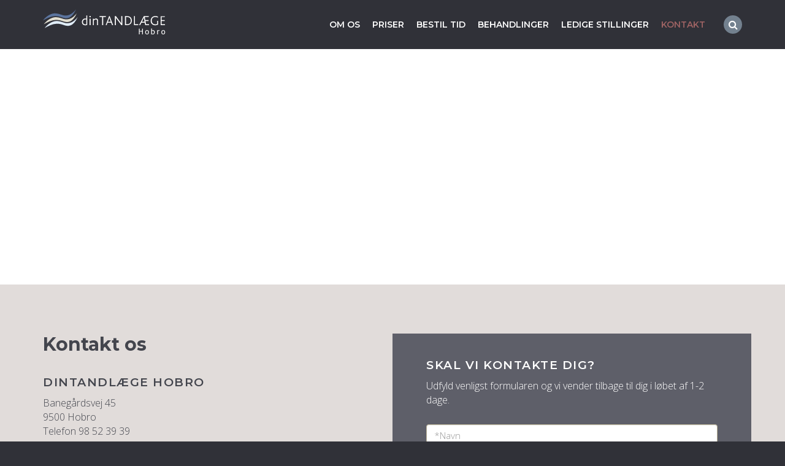

--- FILE ---
content_type: text/html
request_url: https://www.dintandlaege-hobro.dk/kontakt
body_size: 8636
content:
<!DOCTYPE html>
<html lang='da-DK'>
<head>

    <meta charset="UTF-8">
    <title>Kontakt dinTANDLÆGE Hobro</title>
<meta name="description" content="Her kan du finde kontaktinformation, adresse op &#229;bniningstider p&#229; dinTANDL&#198;GE Hobro. Kontakt os eller bestil tid online.">
<base href="https://www.dintandlaege-hobro.dk/">

<!--
Copyright © 2016 Buchs A/S. Alle rettigheder forbeholdes.

Buchs A/S
Kertemindevej 15
8940 Randers SV
buchs.dk
-->

    
    <meta name="format-detection" content="telephone=no">
    <meta name="Generator" content="Dynamicweb 9">

        <meta property="og:title" content='Kontakt dinTANDLÆGE Hobro'>
        <meta property="og:description" content='Her kan du finde kontaktinformation, adresse op åbniningstider på dinTANDLÆGE Hobro. Kontakt os eller bestil tid online.'>

    <meta property="og:site_name" content='dinTandlæge.dk'>
    <meta name="viewport" content="width=device-width, initial-scale=1, maximum-scale=1, user-scalable=no">
    <!--@Snippet(Stylesheets)-->
    <link rel="stylesheet" href="/Files/Templates/Designs/klinik-shared/css/i_app.css?v=20210324032845">


    <link rel="shortcut icon" href="/Files/Templates/Designs/klinik-shared/images/favicon/favicon.ico" type="image/x-icon">
    <link rel="icon" href="/Files/Templates/Designs/klinik-shared/images/favicon/favicon.ico" type="image/x-icon">
    <link rel="apple-touch-icon" href="/Files/Templates/Designs/klinik-shared/images/apple/apple-touch-icon-57x57.png">
    <link rel="apple-touch-icon" sizes="72x72" href="/Files/Templates/Designs/klinik-shared/images/apple/apple-touch-icon-72x72.png">
    <link rel="apple-touch-icon" sizes="114x114" href="/Files/Templates/Designs/klinik-shared/images/apple/apple-touch-icon-114x114.png">
    <script id="Cookiebot" src="https://consent.cookiebot.com/uc.js" data-cbid="8910fd2b-7313-4599-b19a-a2892fb06ccd" data-blockingmode="auto" type="text/javascript"></script>
<script data-cookieconsent="ignore">
    window.dataLayer = window.dataLayer || [];
    function gtag() {
        dataLayer.push(arguments);
    }
    gtag("consent", "default", {
        ad_storage: "denied",
        analytics_storage: "denied",
        wait_for_update: 500
    });
    gtag("set", "ads_data_redaction", true);
</script>


<!-- Google Tag Manager -->
<script>(function(w,d,s,l,i){w[l]=w[l]||[];w[l].push({'gtm.start':
new Date().getTime(),event:'gtm.js'});var f=d.getElementsByTagName(s)[0],
j=d.createElement(s),dl=l!='dataLayer'?'&l='+l:'';j.async=true;j.src=
'https://www.googletagmanager.com/gtm.js?id='+i+dl;f.parentNode.insertBefore(j,f);
})(window,document,'script','dataLayer','GTM-WXSDLTM');</script>
<!-- End Google Tag Manager -->
    <style>
        #loading-overlay {
            background: #fff;
            position: fixed;
            height: 100%;
            width: 100%;
            z-index: 9999;
            top: 0;
            left: 0;
            float: left;
            text-align: center;
            padding-top: 25%;
        }
    </style>


</head>

<body class=' content-after-header'>
    <!-- Google Tag Manager (noscript) -->
<noscript><iframe src="https://www.googletagmanager.com/ns.html?id=GTM-WXSDLTM"
height="0" width="0" style="display:none;visibility:hidden"></iframe></noscript>
<!-- End Google Tag Manager (noscript) -->
    <div id="loading-overlay"></div>
    <div class="page-wrap max" id="page-wrap">




<header class="container-fluid header Fixed">
        <div class="container">


    <div class="row">
        <a href="/" class="logo" title='dinTandlæge.dk'><img src="/Files/Klinikker/9500/Logo/din-tandlaege-hobro-logo.svg"></a>
        <div class="top-nav-wrap">
            <nav class="top-nav hidden-xs hidden-sm" id="top-nav" role="navigation">
                <ul id="TopNav" class="list-unstyled">
  <li class="firstitem ">
    <a class="firstitem " href="/forside">Forside</a>
  </li>
  <li class="haschildren ">
    <a class="" href="/om-os/klinikken">Om os</a>
    <ul class="M1 list-unstyled">
      <li class="firstitem ">
        <a class="firstitem " href="/om-os/klinikken">Klinikken</a>
      </li>
      <li class="">
        <a class="" href="/om-os/medarbejderne">Medarbejderne</a>
      </li>
      <li class="">
        <a class="" href="/om-os/vaerdigrundlag">Værdigrundlag</a>
      </li>
      <li class="">
        <a class="" href="/om-os/vores-forventninger">Vores forventninger</a>
      </li>
      <li class="">
        <a class="" href="/om-os/saerlige-kompetencer">Særlige kompetencer</a>
      </li>
      <li class="">
        <a class="" href="/om-os/kvalitetssikring">Kvalitetssikring</a>
      </li>
      <li class="">
        <a class="" href="/om-os/foerstehjaelp-og-hjertestarter">Førstehjælp og hjertestarter</a>
      </li>
      <li class="">
        <a class="" href="/om-os/medlemsskaber-vi-stoetter">Medlemsskaber/Vi støtter</a>
      </li>
      <li class="">
        <a class="" href="/om-os/privatlivspolitik">Privatlivspolitik</a>
      </li>
      <li class="">
        <a class="" href="/om-os/cookies">Cookies</a>
      </li>
    </ul>
  </li>
  <li class="haschildren ">
    <a class="" href="/priser">Priser</a>
    <ul class="M1 list-unstyled">
      <li class="firstitem ">
        <a class="firstitem " href="/priser/tilskud-til-behandling">Tilskud til behandling</a>
      </li>
      <li class="">
        <a class="" href="/priser/finansiering-sundhed">Finansiering Sundhed+</a>
      </li>
      <li class="">
        <a class="" href="/priser/gratis-tandlaege-for-18-21-aarige">Gratis tandlæge for 18-21 årige</a>
      </li>
      <li class="">
        <a class="" href="/priser/gavekort">Gavekort</a>
      </li>
      <li class="">
        <a class="" href="/priser/behandling-i-udlandet">Behandling i udlandet</a>
      </li>
    </ul>
  </li>
  <li class="">
    <a class="" href="/bestil-tid">Bestil tid</a>
  </li>
  <li class="haschildren ">
    <a class="" href="/behandlinger">Behandlinger</a>
    <ul class="M1 list-unstyled">
      <li class="firstitem ">
        <a class="firstitem " href="/behandlinger/tandlaegeskraek">Tandlægeskræk</a>
      </li>
      <li class="">
        <a class="" href="/behandlinger/boern-og-unge">Børn og unge</a>
      </li>
      <li class="">
        <a class="" href="/behandlinger/behandlingsplan">Behandlingsplan</a>
      </li>
      <li class="">
        <a class="" href="/behandlinger/tandimplantater">Tandimplantater</a>
      </li>
      <li class="">
        <a class="" href="/behandlinger/kosmetisk-tandbehandling">Kosmetisk tandbehandling</a>
      </li>
      <li class="">
        <a class="" href="/behandlinger/tandkroner">Tandkroner</a>
      </li>
      <li class="">
        <a class="" href="/behandlinger/tandbroer">Tandbroer</a>
      </li>
      <li class="">
        <a class="" href="/behandlinger/blegning-af-taender-1">Blegning af tænder</a>
      </li>
      <li class="">
        <a class="" href="/behandlinger/tandfarvede-restaureringer">Tandfarvede restaureringer</a>
      </li>
      <li class="">
        <a class="" href="/behandlinger/plast-og-soelvfyldninger">Plast- og sølvfyldninger</a>
      </li>
      <li class="">
        <a class="" href="/behandlinger/paradentose">Paradentose</a>
      </li>
      <li class="">
        <a class="" href="/behandlinger/syreskader-paa-taenderne">Syreskader på tænderne</a>
      </li>
      <li class="">
        <a class="" href="/behandlinger/rodbehandling">Rodbehandling</a>
      </li>
      <li class="">
        <a class="" href="/behandlinger/tandeftersyn">Tandeftersyn</a>
      </li>
      <li class="">
        <a class="" href="/behandlinger/tandproteser">Tandproteser</a>
      </li>
      <li class="">
        <a class="" href="/behandlinger/daarlig-aande">Dårlig ånde</a>
      </li>
      <li class="">
        <a class="" href="/behandlinger/snorkeskinne">Snorkeskinne</a>
      </li>
    </ul>
  </li>
  <li class="">
    <a class="" href="/ledige-stillinger">Ledige stillinger</a>
  </li>
  <li class="Selected inpath lastitem activeitem haschildren ">
    <a class="inpath lastitem activeitem" href="/kontakt">Kontakt</a>
    <ul class="M1 list-unstyled">
      <li class="firstitem ">
        <a class="firstitem " href="/bestil-tid">Bestil tid</a>
      </li>
    </ul>
  </li>
</ul>
            </nav>
            <div class="header-btn-wrap">
                <div>
                    <div class="search-btn"><i></i></div>
                    <a href="#top-nav" class="mobile-nav visible-xs-block visible-sm-block"><i class="fa fa-bars"></i></a>
                </div>
            </div>

        </div>
    </div>
    </div>
        <div class="search-bar closed">
            <div class="container-fluid closed">
                <div class="container">
                    <div class="row">
                        <div class="col-xs-12 col-md-8 center-col">
                            <form method="get" action="/Default.aspx">
                                <fieldset>
                                    <div class="input-group input-group-lg">
                                        <input type="hidden" name="ID" value='899'>
                                        <input type="text" class="form-control placeholder" name="q" id="search-field" placeholder='Søg efter...'>
                                        <span class="input-group-btn">
                                            <input type="submit" class="btn search-bar-btn" id="search" value='Søg'>
                                        </span>
                                    </div>
                                </fieldset>
                            </form>
                        </div>
                    </div>
                </div>
            </div>
        </div>
</header>


        <div class="content-width">






<div class="container-fluid image-group paragraph-group dark-text group-padding-bottom" style="background-color:transparent;"><div class="row">


<div class="col-xs-12  image-wrap">
	<div class="image-item first" data-height-xs="80" data-height-sm="41" data-height-md="41" data-height-lg="30" style="background-color:#FFFFFF;">
			<div class="image-bg img-cover" style="opacity:1.0;" >
				<img data-src="/Admin/Public/GetImage.ashx?width=1000&amp;Format=jpg&amp;DoNotUpscale=1&amp;Compression=70&amp;image=%2FFiles%2FKlinikker%2F9500%2FKlinik%2FDin-Tandl%C3%A6ge-Hobro_Kontakt_Top.jpg" data-srcset="/Admin/Public/GetImage.ashx?width=500&amp;Format=jpg&amp;DoNotUpscale=1&amp;Compression=70&amp;image=%2FFiles%2FKlinikker%2F9500%2FKlinik%2FDin-Tandl%C3%A6ge-Hobro_Kontakt_Top.jpg 500w, /Admin/Public/GetImage.ashx?width=1000&amp;Format=jpg&amp;DoNotUpscale=1&amp;Compression=70&amp;image=%2FFiles%2FKlinikker%2F9500%2FKlinik%2FDin-Tandl%C3%A6ge-Hobro_Kontakt_Top.jpg 1000w, /Admin/Public/GetImage.ashx?width=1500&amp;Format=jpg&amp;DoNotUpscale=1&amp;Compression=70&amp;image=%2FFiles%2FKlinikker%2F9500%2FKlinik%2FDin-Tandl%C3%A6ge-Hobro_Kontakt_Top.jpg 1500w" data-sizes="(min-width: 0px) 100vw" class="lazy" alt="" data-responsive-background-image="" />
			</div>

	</div>
</div>






</div></div><div class="container-fluid paragraph-group margin-control-group dark-text group-padding-bottom half-top half-bottom border-bottom" style="background-color:transparent;"><div class="container"><div class="row">    <div id="4838" class="anchor"></div>
    <div class="col-xs-12 col-md-6  ">
        <div class="row ">
                <div class="col-xs-12 themed-text text-xs-left"><h1>Kontakt os</h1><h3><br>dinTANDLÆGE Hobro</h3><p>Banegårdsvej 45<br>9500 Hobro<br>Telefon 98 52 39 39<br>Mail: <a href="mailto:info@dintandlaege-hobro.dk">info@dintandlaege-hobro.dk</a></p><h3> </h3><h3>Vores telefontider</h3><p>Mandag: 8.00 - 17.00<br>Tirsdag: 8.00 - 17.00<br>Onsdag: 8.00 - 17.00<br>Torsdag: 8.00 - 17.00<br>Fredag: 8.00 - 14.00</p><h3>Vores Åbningstider</h3><p>Mandag: 8.00 - 17.00<br>Tirsdag: 8.00 - 17.00<br>Onsdag: 8.00 - 17.00<br>Torsdag: 8.00 - 17.00<br>Fredag: 8.00 - 14.00</p></div>
        </div>
    </div>











    <div id="4839" class="anchor"></div>
    <div class="col-xs-12 col-md-6  boxed-paragraph">
        <div class="row box-theme-2 ">
                <div class="col-xs-12 themed-text text-xs-left"><h3>Skal vi kontakte dig?</h3><p>Udfyld venligst formularen og vi vender tilbage til dig i løbet af 1-2 dage.</p>
<form method="post" action="/Admin/Public/404.aspx" enctype="multipart/form-data" class="iris-form-control iris-hide-labels  form-horizontal" id="dw-form-18" onsubmit="s=function(e){e.elements['FormCH1_h'].value='974341e7a21bb8793eda0fb274f3af7b';e.elements['_sys_to_email'].value='';e.setAttribute('action', '/Default.aspx?ID=898&PID=4839');return true};return s(this);">
    <input type="hidden" name="FormPID" value="4839" />
<input type="hidden" name="FormID" value="18" />
<input type="hidden" name="cmd" value="save" />
<input type="hidden" name="_sys_to_email" value="mrsmith@dynamicweb.com" autocomplete="off" />
<input type="hidden" name="FormCH1_h" value="" autocomplete="off" />
<input type="hidden" name="FormCH1_f" value="f69b41a8c5aa2bf07c168422eb377623" autocomplete="off" />
<input type="hidden" name="FormCH1_s" value="9f8ae6b8bd09292690d7e1cb1d7e97f7" autocomplete="off" />
<input type="hidden" name="FormCH1_i" value="12a39d07b65d50bc1f9a5f0aff5790a0" autocomplete="off" />
<input type="hidden" name="974341e7a21bb8793eda0fb274f3af7bts" value="zhOrTkc6gY2nS8ZvE3ev8mQG3QEi9JL/" style="display:none!important" autocomplete="off" />
<input type="text" name="974341e7a21bb8793eda0fb274f3af7bdescription" value="" style="display:none!important" autocomplete="off" />
<input type="text" name="974341e7a21bb8793eda0fb274f3af7bemail" value="mrssmith@dynamicweb.com" style="display:none!important" autocomplete="off" />



                <div class="form-group">

                        <label for="Navn" class="form-label sr-only">Navn <i class="fa fa-asterisk required" aria-hidden="true"></i></label>

                    <div class="">
<input class="form-control" type="text" id="Navn" name="Navn" placeholder="*Navn" required />                    </div>

                </div>
                <div class="form-group">

                        <label for="Email" class="form-label sr-only">E-mail </label>

                    <div class="">
<input class="form-control" type="text" id="Email" name="Email" placeholder="*E-mail" />                    </div>

                </div>
                <div class="form-group">

                        <label for="Telefon" class="form-label sr-only">Telefon <i class="fa fa-asterisk required" aria-hidden="true"></i></label>

                    <div class="">
<input class="form-control" type="text" id="Telefon" name="Telefon" placeholder="*Telefon" required />                    </div>

                </div>
                <div class="form-group">

                        <label for="Bemaerkning" class="form-label sr-only">Bemærkning </label>

                    <div class="">
<textarea class="form-control" rows="5" id="Bemaerkning" name="Bemaerkning" placeholder="Bem&#230;rkning (valgfri)"></textarea>                    </div>

                </div>
                <div class="form-group">


                    <div class="">
<input type="SUBMIT" id="Send" name="Send" class="btn btn-base-color-2 btn-lg btn-block" value="Send" />                    </div>

                </div>


</form>
</div>
        </div>
    </div>

</div></div></div>











<div class="container-fluid paragraph-group margin-control-group dark-text no-margins" style="background-color:transparent;"><div class="container"><div class="row">    <div id="4916" class="anchor"></div>
    <div class="col-xs-12  ">
        <div class="row ">
                <div class="col-xs-12 themed-text text-xs-center"><p><span class="h3">Her bor vi</span></p>
</div>
        </div>
    </div>









</div></div></div><div class="container-fluid embed-group paragraph-group dark-text group-padding-top group-padding-bottom half-top" style="background-color:transparent;"><div class="container"><div class="row">

<div class="col-xs-12 ">
	
		<div class="embbed-map-contained embbed-wrapper " style="padding-bottom:50%;">
			<iframe data-src="https://www.google.com/maps/embed?pb=!1m18!1m12!1m3!1d2193.6755063243463!2d9.7821693159654!3d56.645444980801514!2m3!1f0!2f0!3f0!3m2!1i1024!2i768!4f13.1!3m3!1m2!1s0x4649536bbc3b6a47%3A0x7ad519d4144d77c0!2sdinTANDL%C3%86GE+Hobro!5e0!3m2!1sda!2sdk!4v1552050880592" width="600" height="450" frameborder="0" style="border:0" allowfullscreen></iframe>
				<a class="disable-scroll"></a>
		</div>
	
</div>



</div></div></div>


        </div>
            <aside class="container-fluid paragraph-group margin-control-group boxed-group dark-text no-margins footer-top-columns" style="background-color:#fff;">
                <div class="container">
                    <div class="row"><div class="col-xs-12 text-center"><p class="h2 footer-header"></p></div></div>
                    <div class="row">

<div class="col-xs-12 col-sm-6 col-md-3 boxed-paragraph boxed-footer-column">
			<div class="row box-theme-4 match-height-box has-button center-button">
				<div class="col-xs-12 col-sm-12 col-margin-bottom icon-wrap">
					<div class="img">
							<svg role="img" viewbox="0 0 64 64">
								<use xlink:href="/Files/Images/Ikoner/icon-calendar.svg#icon-calendar"></use>
							</svg>
					</div>
				</div>
				<div class="col-xs-12 col-sm-12 themed-text text-center">
					<p class="h3">Kontakt OS</p><p>Skal du bestille en tid, eller har du spørgsmål, er du velkommen til at ringe eller skrive til os.</p><p><a href="/kontakt">Kontakt</a></p>
				</div>
			</div>
		</div>
<div class="col-xs-12 col-sm-6 col-md-3 boxed-paragraph boxed-footer-column">
			<div class="row box-theme-4 match-height-box has-button center-button">
				<div class="col-xs-12 col-sm-12 col-margin-bottom icon-wrap">
					<div class="img">
							<svg role="img" viewbox="0 0 64 64">
								<use xlink:href="/Files/Images/Ikoner/icon-question.svg#icon-question"></use>
							</svg>
					</div>
				</div>
				<div class="col-xs-12 col-sm-12 themed-text text-center">
					<p class="h3">Spørg dinTANDLÆGE</p><p>Har du spørgsmål om dine tænder, kan dinTANDLÆGE hjælpe dig med råd og vejledning.</p><p><a href="https://www.dintandlaege.dk/spoerg-dintandlaege">Spørg</a></p>
				</div>
			</div>
		</div>
<div class="col-xs-12 col-sm-6 col-md-3 boxed-paragraph boxed-footer-column">
			<div class="row box-theme-4 match-height-box has-button center-button">
				<div class="col-xs-12 col-sm-12 col-margin-bottom icon-wrap">
					<div class="img">
							<svg role="img" viewbox="0 0 64 64">
								<use xlink:href="/Files/Images/Ikoner/icon-logo.svg#icon-logo"></use>
							</svg>
					</div>
				</div>
				<div class="col-xs-12 col-sm-12 themed-text text-center">
					<p class="h3">dintandlæge</p><p>Vi er medlem af dinTANDLÆGE, som er en forening af privatejede tandklinikker.</p><p><a href="https://www.dintandlaege.dk/om-os">Opdag</a></p>
				</div>
			</div>
		</div>
<div class="col-xs-12 col-sm-6 col-md-3 boxed-paragraph boxed-footer-column">
			<div class="row box-theme-4 match-height-box has-button center-button">
				<div class="col-xs-12 col-sm-12 col-margin-bottom icon-wrap">
					<div class="img">
							<svg role="img" viewbox="0 0 64 64">
								<use xlink:href="/Files/Images/Ikoner/icon-dentist.svg#icon-dentist"></use>
							</svg>
					</div>
				</div>
				<div class="col-xs-12 col-sm-12 themed-text text-center">
					<p class="h3">Efteruddannelse</p><p>Efteruddannelse er et naturligt element i dinTANDLÆGE. Det sikrer den højeste kvalitet i behandlingen.</p><p><a href="http://www.dintandlaege.dk/om-os/efteruddannelse">Mere viden</a></p>
				</div>
			</div>
		</div>




							

                    </div>
                </div>
            </aside>
        <footer class="footer">
	<div class="container-fluid">
		<div class="container">
			<div class="row footer-top">
				<div class="col-xs-12 col-sm-3 col-md-3"><h4>KONTAKT</h4><p></p><p>dinTANDLÆGE Hobro<br>Banegårdsvej 45<br>9500 Hobro<br>T. 98 52 39 39<strong><br><a href="mailto:info@dintandlaege-hobro.dk">info@dintandlaege-hobro.dk</a></strong><br>CVR 33641532</p></div>
				<div class="col-xs-12 col-sm-3 col-md-3"><h4>Åbningstider</h4><p></p><p><strong>Mandag:</strong> 8.00-17.00<br><strong>Tirsdag:</strong> 8.00-17.00<br><strong>Onsdag:</strong> 8.00-17.00<br><strong>Torsdag:</strong> 8.00-17.00<br><strong>Fredag:</strong> 8.00-14.00.</p></div>
				<div class="col-xs-12 col-sm-6 col-md-6">
					<p><span class="h3">Behandlinger</span></p>
<ul class="list-unstyled" id="FooterNav">
  <li class="">
    <a href="/behandlinger/tandlaegeskraek">Tandlægeskræk</a>
  </li>
  <li class="">
    <a href="/behandlinger/boern-og-unge">Børn og unge</a>
  </li>
  <li class="">
    <a href="/behandlinger/behandlingsplan">Behandlingsplan</a>
  </li>
  <li class="">
    <a href="/behandlinger/tandimplantater">Tandimplantater</a>
  </li>
  <li class="">
    <a href="/behandlinger/kosmetisk-tandbehandling">Kosmetisk tandbehandling</a>
  </li>
  <li class="">
    <a href="/behandlinger/tandkroner">Tandkroner</a>
  </li>
  <li class="">
    <a href="/behandlinger/tandbroer">Tandbroer</a>
  </li>
  <li class="">
    <a href="/behandlinger/blegning-af-taender-1">Blegning af tænder</a>
  </li>
  <li class="">
    <a href="/behandlinger/tandfarvede-restaureringer">Tandfarvede restaureringer</a>
  </li>
  <li class="">
    <a href="/behandlinger/plast-og-soelvfyldninger">Plast- og sølvfyldninger</a>
  </li>
  <li class="">
    <a href="/behandlinger/paradentose">Paradentose</a>
  </li>
  <li class="">
    <a href="/behandlinger/syreskader-paa-taenderne">Syreskader på tænderne</a>
  </li>
  <li class="">
    <a href="/behandlinger/rodbehandling">Rodbehandling</a>
  </li>
  <li class="">
    <a href="/behandlinger/tandeftersyn">Tandeftersyn</a>
  </li>
  <li class="">
    <a href="/behandlinger/tandproteser">Tandproteser</a>
  </li>
  <li class="">
    <a href="/behandlinger/daarlig-aande">Dårlig ånde</a>
  </li>
  <li class="">
    <a href="/behandlinger/snorkeskinne">Snorkeskinne</a>
  </li>
</ul>				</div>
				<div class="col-xs-12 social-links">
							<a href="https://www.facebook.com/DinTANDL%C3%86GE-Hobro-162896430453936/?__tn__=%2Cd%3C-R&eid=ARDL6LonX9zrEAXDQ8PWk7XGFi18Fw48wCvKb7A-s6KpS83VM05iat_s6hMwRTrJqU9UaAeNB57hVygY" target="_blank" title="Facebook" class="social-link"><i class="fa fa-facebook-square"></i></a>
							<a href="https://www.google.com/maps/place/dinTANDL%C3%86GE+Hobro/@56.6454479,9.7821693,17z/data=!3m1!4b1!4m5!3m4!1s0x4649536bbc3b6a47:0x7ad519d4144d77c0!8m2!3d56.645445!4d9.784358" target="_blank" title="Google" class="social-link"><i class="fa fa-google"></i></a>
					

					
				</div>
			</div>
		</div>
	</div>
	<div class="container-fluid footer-bottom">
		<div class="container">
			<div class="row">
				<div class="col-xs-12 col-sm-6 text-xs-center text-sm-left">
					<p>2018 © Copyright - dinTANDLÆGE.dk</p> 
				</div>
				<div class="col-xs-12 col-sm-6 text-xs-center text-sm-right footer-website-by">
					 <p>Website by <a href="https://buchs.dk/?utm_campaign=Buchs%20client%20web&amp;utm_source=dintaendlaege&amp;utm_medium=web&amp;utm_content=footer%20link">Buchs</a>.</p>
				</div>
			</div>
		</div>
	</div>
</footer>
            </div>

    <script type="text/javascript">
	    var isTablet = '';
	   	var cookieText = "";
    </script>
    <script src="//ajax.googleapis.com/ajax/libs/jquery/2.1.3/jquery.min.js"></script>
    <script>
WebFontConfig = {
     google: {
      families: ['Montserrat:300,600,700','Open+Sans:300,300i,400,600,600i']
    }
   };

   (function(d) {
      var wf = d.createElement('script'), s = d.scripts[0];
      wf.src = 'https://ajax.googleapis.com/ajax/libs/webfont/1.6.26/webfont.js';
      wf.async = true;
      s.parentNode.insertBefore(wf, s);
   })(document);
</script>
    <!--@Snippet(ScriptsAbove)-->
    <script type="text/javascript" src="/Files/Templates/Designs/klinik-shared/javascript/compressed/i_compressed.js?v=20210112113637"></script>

    
    <!--@Snippet(Scripts)-->
    <script defer="">
        document.addEventListener("DOMContentLoaded", function () {
            var anchors = document.querySelectorAll("a[href*='DWSDownload.aspx']");

            anchors.forEach(function (anchor) {
                var originalHref = anchor.getAttribute("href");
                // Capture the encoded part following "File="
                var pattern = /\/Admin\/Public\/DWSDownload\.aspx\?File=([^"]+)/i;
                var match = originalHref.match(pattern);

                if (match) {
                    var encodedUrlPart = match[1];

                    // Replace plus signs with spaces, then decode
                    var decodedUrlPart;
                    try {
                        decodedUrlPart = decodeURIComponent(encodedUrlPart.replace(/\+/g, ' '));
                    } catch (ex) {
                        console.error("Error decoding URL part:", ex);
                        decodedUrlPart = encodedUrlPart;
                    }

                    // Update the href attribute with the decoded URL part
                    anchor.setAttribute("href", decodedUrlPart);
                }
            });
        });
        $('div[class*="box-theme-"] .themed-text > p').each(function () {
            let lastAnchor = $(this).find('a:last');
            if (lastAnchor.length) {
                lastAnchor.addClass('btn');

                // Add `has-button` class to the parent `div` with classes `row` and `box-theme-X`
                $(this).parents('div.row[class*="box-theme-"]').addClass('has-button center-button');
            }
        });
    </script>

</body>
</html>
<!-- Exe time: 0,114063 :  <PageID (898)>  <Designs/klinik-shared/_parsed\I_Index.parsed.cshtml>  -->

--- FILE ---
content_type: image/svg+xml
request_url: https://www.dintandlaege-hobro.dk/Files/Images/Ikoner/icon-dentist.svg
body_size: 5153
content:
<?xml version="1.0" encoding="UTF-8"?>
<svg width="64px" height="64px" viewBox="0 0 64 64" version="1.1" xmlns="http://www.w3.org/2000/svg" xmlns:xlink="http://www.w3.org/1999/xlink">
    <!-- Generator: Sketch 49.3 (51167) - http://www.bohemiancoding.com/sketch -->
    <title>icon-dentist</title>
    <desc>Created with Sketch.</desc>
    <defs></defs>
    <g id="icon-dentist" stroke="none" stroke-width="1" fill-rule="evenodd">
        <path d="M15.5714286,23.9929143 C15.5714286,23.3643429 16.0857143,22.8500571 16.7142857,22.8500571 L17.8571429,22.8500571 L17.8571429,27.4214857 L16.7142857,27.4214857 C16.0857143,27.4214857 15.5714286,26.9072 15.5714286,26.2786286 L15.5714286,23.9929143 Z M22.2754286,3.26148571 C28.3668571,1.95634286 34.776,1.95634286 40.8674286,3.26148571 L42.7714286,13.7072 L37.2857143,13.7072 L20.3714286,13.7072 L22.2754286,3.26148571 Z M46.4285714,22.8500571 C47.0571429,22.8500571 47.5714286,23.3643429 47.5714286,23.9929143 L47.5714286,26.2786286 C47.5714286,26.9072 47.0571429,27.4214857 46.4285714,27.4214857 L45.2857143,27.4214857 L45.2857143,22.8500571 L46.4285714,22.8500571 Z M40.2868571,39.0923429 L38.4285714,37.2340571 L38.4285714,31.6729143 L43,30.1506286 L43,33.1357714 C43,35.5106286 41.9371429,37.6272 40.2868571,39.0923429 Z M28.1428571,41.1357714 C26.952,41.1357714 25.832,40.8569143 24.8148571,40.3883429 L26.3348571,38.8500571 L36.8125714,38.8500571 L38.3417143,40.3792 C37.3222857,40.8523429 36.1954286,41.1357714 35,41.1357714 L28.1428571,41.1357714 Z M20.1428571,33.1357714 L20.1428571,30.1506286 L24.7142857,31.6729143 L24.7142857,37.2386286 L22.8697143,39.1037714 C21.2125714,37.6386286 20.1428571,35.5197714 20.1428571,33.1357714 Z M27,36.5643429 L36.1428571,36.5643429 L36.1428571,31.9929143 L27,31.9929143 L27,36.5643429 Z M24.4742857,22.8500571 C29.8045714,22.8500571 34.744,20.2854857 37.8502857,15.9929143 L43,15.9929143 L43,21.7072 L43,27.7414857 L37.1005714,29.7072 L26.0422857,29.7072 L20.1428571,27.7414857 L20.1428571,22.8500571 L24.4742857,22.8500571 Z M20.1428571,15.9929143 L34.9382857,15.9929143 C32.2617143,18.8889143 28.488,20.5643429 24.4742857,20.5643429 L20.1428571,20.5643429 L20.1428571,15.9929143 Z M16.7142857,29.7072 L17.8571429,29.7072 L17.8571429,33.1357714 C17.8571429,36.5506286 19.5462857,39.5609143 22.1154286,41.4306286 C22.1245714,41.4420571 22.1291429,41.4580571 22.1405714,41.4694857 C22.1702857,41.4969143 22.2068571,41.5083429 22.2388571,41.5334857 C23.912,42.7129143 25.944,43.4214857 28.1428571,43.4214857 L35,43.4214857 C37.2102857,43.4214857 39.2445714,42.7083429 40.9245714,41.5174857 C40.9542857,41.4900571 40.9954286,41.4786286 41.0274286,41.4489143 C41.0388571,41.4374857 41.0411429,41.4214857 41.0502857,41.4100571 C43.6057143,39.5380571 45.2857143,36.5392 45.2857143,33.1357714 L45.2857143,29.7072 L46.4285714,29.7072 C48.3188571,29.7072 49.8571429,28.1689143 49.8571429,26.2786286 L49.8571429,23.9929143 C49.8571429,22.1026286 48.3188571,20.5643429 46.4285714,20.5643429 L45.2857143,20.5643429 L45.2857143,14.8500571 C45.2857143,14.8112 45.2674286,14.7792 45.2628571,14.7426286 C45.2605714,14.7083429 45.2742857,14.6786286 45.2674286,14.6443429 L42.9817143,2.10034286 C42.8994286,1.64777143 42.552,1.28662857 42.0994286,1.18834286 L41.736,1.10834286 C35.0891429,-0.368228571 28.0582857,-0.370514286 21.4114286,1.10834286 L21.0434286,1.18834286 C20.5908571,1.28662857 20.2434286,1.64777143 20.1611429,2.10034286 L17.8754286,14.6443429 C17.8685714,14.6786286 17.8822857,14.7083429 17.88,14.7426286 C17.8754286,14.7792 17.8571429,14.8112 17.8571429,14.8500571 L17.8571429,20.5643429 L16.7142857,20.5643429 C14.824,20.5643429 13.2857143,22.1026286 13.2857143,23.9929143 L13.2857143,26.2786286 C13.2857143,28.1689143 14.824,29.7072 16.7142857,29.7072 Z" id="Fill-1"></path>
        <path d="M37.2857143,27.4214857 C37.9165714,27.4214857 38.4285714,26.9094857 38.4285714,26.2786286 C38.4285714,25.6477714 37.9165714,25.1357714 37.2857143,25.1357714 C36.6548571,25.1357714 36.1428571,25.6477714 36.1428571,26.2786286 C36.1428571,26.9094857 36.6548571,27.4214857 37.2857143,27.4214857" id="Fill-3"></path>
        <path d="M25.8571429,27.4214857 C26.488,27.4214857 27,26.9094857 27,26.2786286 C27,25.6477714 26.488,25.1357714 25.8571429,25.1357714 C25.2262857,25.1357714 24.7142857,25.6477714 24.7142857,26.2786286 C24.7142857,26.9094857 25.2262857,27.4214857 25.8571429,27.4214857" id="Fill-5"></path>
        <path d="M49.8571429,61.7072 L13.2857143,61.7072 L13.2857143,53.7072 C13.2857143,50.5552 15.848,47.9929143 19,47.9929143 L23.0525714,47.9929143 L30.712,56.7449143 C30.9291429,56.9917714 31.24,57.1357714 31.5714286,57.1357714 C31.9028571,57.1357714 32.2137143,56.9917714 32.4308571,56.7449143 L40.0902857,47.9929143 L44.1428571,47.9929143 C47.2948571,47.9929143 49.8571429,50.5552 49.8571429,53.7072 L49.8571429,61.7072 Z M37.0525714,47.9929143 L31.5714286,54.2557714 L26.0902857,47.9929143 L37.0525714,47.9929143 Z M44.1428571,45.7072 L39.5714286,45.7072 L23.5714286,45.7072 L19,45.7072 C14.5885714,45.7072 11,49.2957714 11,53.7072 L11,62.8500571 C11,63.4809143 11.512,63.9929143 12.1428571,63.9929143 L51,63.9929143 C51.6308571,63.9929143 52.1428571,63.4809143 52.1428571,62.8500571 L52.1428571,53.7072 C52.1428571,49.2957714 48.5542857,45.7072 44.1428571,45.7072 Z" id="Fill-7"></path>
    </g>
</svg>

--- FILE ---
content_type: image/svg+xml
request_url: https://www.dintandlaege-hobro.dk/Files/Klinikker/9500/Logo/din-tandlaege-hobro-logo.svg
body_size: 12446
content:
<?xml version="1.0" encoding="UTF-8"?>
<svg width="200px" height="60px" viewBox="0 0 200 60" version="1.1" xmlns="http://www.w3.org/2000/svg" xmlns:xlink="http://www.w3.org/1999/xlink">
    <!-- Generator: Sketch 53.2 (72643) - https://sketchapp.com -->
    <title>din-tandlaege-hobro-logo</title>
    <desc>Created with Sketch.</desc>
    <defs>
        <polygon id="path-1" points="0.22492745 0.42590809 14.9150385 0.42590809 14.9150385 7.69250011 0.22492745 7.69250011"></polygon>
    </defs>
    <g id="din-tandlaege-hobro-logo" stroke="none" stroke-width="1" fill="none" fill-rule="evenodd">
        <g id="din-tandlaege-logo" transform="translate(-1.000000, 4.000000)">
            <g transform="translate(100.997883, 16.272117) rotate(-90.000000) translate(-100.997883, -16.272117) translate(85.497883, -83.727883)">
                <path d="M4.56498598,68.9850589 C4.56498598,66.0439597 6.28297768,63.5695389 9.91383773,63.5695389 C13.1908428,63.5695389 15.6011595,65.9978047 15.6011595,69.0081364 C15.6011595,69.7645656 15.531927,70.3004765 15.4191036,70.723564 L20.5705146,70.723564 L20.5705146,72.3518098 L5.32397933,72.3518098 C4.94448266,71.7056398 4.56498598,70.4799681 4.56498598,68.9850589 Z M13.9036811,70.723564 C14.0600953,70.3004765 14.1729186,69.9209798 14.1729186,69.0978823 C14.1729186,67.0234714 12.5446728,65.2182981 10.0266611,65.2182981 C7.64198603,65.2182981 5.94707184,66.5337156 5.94707184,69.2748098 C5.94707184,69.8107206 6.05989517,70.3902223 6.21374518,70.723564 L13.9036811,70.723564 Z" id="Fill-1" fill="#FEFEFE" fill-rule="nonzero"></path>
                <path d="M17.5383874,76.897821 C17.5383874,76.2747285 18.0512208,75.7618951 18.6743133,75.7618951 C19.29997,75.7618951 19.8128033,76.2747285 19.8128033,76.897821 C19.8128033,77.5209135 19.29997,78.0337468 18.6743133,78.0337468 C18.0512208,78.0337468 17.5383874,77.5209135 17.5383874,76.897821 Z M4.7867864,77.7234827 L15.3306399,77.7234827 L15.3306399,76.0952368 L4.7867864,76.0952368 L4.7867864,77.7234827 Z" id="Fill-3" fill="#FEFEFE" fill-rule="nonzero"></path>
                <path d="M4.78781207,88.2211811 L11.2751538,88.2211811 C12.5905714,88.2211811 14.0598389,87.9980986 14.0598389,86.3929303 C14.0598389,85.1005903 13.1469955,83.9415869 12.4110797,83.1159252 L4.78781207,83.1159252 L4.78781207,81.4902435 L15.3316656,81.4902435 L15.3316656,82.8261744 L14.0829164,83.0492569 C14.9957597,84.2980061 15.5983389,85.3467503 15.5983389,86.8160178 C15.5983389,88.3314403 14.5060039,89.849427 11.877733,89.849427 L4.78781207,89.849427 L4.78781207,88.2211811 Z" id="Fill-5" fill="#FEFEFE" fill-rule="nonzero"></path>
                <polygon id="Fill-7" fill="#FEFEFE" fill-rule="nonzero" points="17.9617314 102.329226 17.9617314 98.1624555 4.78960699 98.1624555 4.78960699 96.5342096 17.9617314 96.5342096 17.9617314 92.3212837 19.4771539 92.3212837 19.4771539 102.911292"></polygon>
                <path d="M4.78781207,112.761026 L8.71098713,111.245603 L8.71098713,105.337763 L4.78781207,103.937728 L4.78781207,102.306918 L19.521514,107.925007 L19.521514,108.840415 L4.78781207,114.476453 L4.78781207,112.761026 Z M15.1316606,108.927597 C15.8880897,108.658359 16.4701556,108.481432 16.9573473,108.371172 L16.9573473,108.348095 C16.4240006,108.217322 15.8880897,108.035267 15.1521739,107.771157 L10.1597413,105.940342 L10.1597413,110.668666 L15.1316606,108.927597 Z" id="Fill-9" fill="#FEFEFE" fill-rule="nonzero"></path>
                <path d="M4.78781207,127.895763 L14.6854956,120.454552 C15.8444989,119.585299 16.4009231,119.182725 16.9804248,118.913487 L16.9804248,118.867332 C16.4906689,118.89041 15.9778356,118.913487 15.1983289,118.913487 L4.78781207,118.913487 L4.78781207,117.285241 L19.4779231,117.285241 L19.4779231,118.980156 L9.93665881,126.116232 C8.60072796,127.116257 8.04173962,127.518831 7.46223794,127.785504 L7.46223794,127.831659 C7.95455795,127.806017 8.46482713,127.785504 9.24689797,127.785504 L19.4779231,127.785504 L19.4779231,129.411186 L4.78781207,129.411186 L4.78781207,127.895763 Z" id="Fill-11" fill="#FEFEFE" fill-rule="nonzero"></path>
                <path d="M4.78781207,137.035479 L4.78781207,133.758474 L19.4779231,133.758474 L19.4779231,136.945733 C19.4779231,142.540745 16.3342547,144.948498 12.277743,144.948498 C8.22123129,144.948498 4.78781207,142.563823 4.78781207,137.035479 M17.9625006,137.235484 L17.9625006,135.384156 L6.30579876,135.384156 L6.30579876,137.191893 C6.30579876,141.715083 9.11099714,143.279225 12.3008205,143.279225 C15.3752564,143.279225 17.9625006,141.425333 17.9625006,137.235484" id="Fill-13" fill="#FEFEFE" fill-rule="nonzero"></path>
                <polygon id="Fill-15" fill="#FEFEFE" fill-rule="nonzero" points="4.78781207 148.403969 19.4779231 148.403969 19.4779231 150.032214 6.30323459 150.032214 6.30323459 155.604149 4.78781207 155.604149"></polygon>
                <path d="M4.78781207,166.746479 L8.71098713,166.054154 L8.71098713,160.597607 L4.78781207,158.546274 L4.78781207,156.853924 L19.4779231,164.472063 L19.4779231,172.808169 L17.9625006,172.185076 L17.9625006,166.100309 L13.0572497,166.923406 L13.0572497,172.141485 L11.5649047,172.141485 L11.5649047,167.218285 L6.30323459,168.128565 L6.30323459,172.879965 L4.78781207,172.879965 L4.78781207,166.746479 Z M14.9085781,165.007974 C15.6239806,164.897715 16.1111722,164.854124 16.9804248,164.743865 L16.9804248,164.718223 C16.2445089,164.405395 15.6239806,164.072053 14.9085781,163.715634 L10.1597413,161.351472 L10.1597413,165.723376 L14.9085781,165.007974 Z" id="Fill-17" fill="#FEFEFE" fill-rule="nonzero"></path>
                <path d="M4.56498598,182.975346 C4.56498598,178.649597 7.5753177,175.662343 11.8985028,175.662343 C16.4909253,175.662343 19.5884387,178.739343 19.5884387,183.331765 C19.5884387,185.116425 19.0756054,186.672875 18.6961087,187.40879 L16.9345262,187.40879 C17.4294103,186.498511 18.0755804,184.97796 18.0755804,183.24202 C18.0755804,179.539363 15.6447503,177.400848 12.1215853,177.400848 C8.33174687,177.400848 6.08040851,179.698341 6.08040851,183.352279 C6.08040851,184.713851 6.34964601,185.603617 6.68298768,186.160041 L11.8754253,186.160041 L11.8754253,187.790851 L5.72398934,187.790851 C5.27782433,186.985703 4.56498598,185.136939 4.56498598,182.975346" id="Fill-19" fill="#FEFEFE" fill-rule="nonzero"></path>
                <g id="Group-23" transform="translate(4.564167, 191.486328)">
                    <g id="Fill-21-Clipped">
                        <mask id="mask-2" fill="white">
                            <use xlink:href="#path-1"></use>
                        </mask>
                        <g id="path-1"></g>
                        <polygon id="Fill-21" fill="#FEFEFE" fill-rule="nonzero" mask="url(#mask-2)" points="0.22492745 0.42590809 0.22492745 7.69275653 1.74034997 7.69275653 1.74034997 2.05415395 6.99945588 2.05415395 6.99945588 6.95684069 8.4943651 6.95684069 8.4943651 2.05415395 13.3970518 2.05415395 13.3970518 6.99786735 14.9150385 7.6260882 14.9150385 0.42590809"></polygon>
                    </g>
                </g>
                <path d="M12.437747,0.000512833341 C18.8379071,4.90832791 23.6611047,12.3751814 23.9354705,18.5061039 C24.3047105,26.6370766 20.281533,30.9859033 20.3969205,37.0424651 C20.5558988,45.2965177 25.8739806,49.9274027 30.2125506,53.8018586 C23.2585305,50.4351078 16.3506654,45.8914043 16.0327087,38.6758392 C15.7301371,31.6833566 19.9020363,28.9704683 19.4481788,18.8830364 C19.1866338,13.1008405 16.2942537,6.8955571 12.437747,0.000512833341" id="Fill-24" fill="#5B749E" fill-rule="nonzero"></path>
                <path d="M6.21887351,1.39388102 C12.6215978,6.30169609 17.439667,13.7685495 17.716597,19.8994721 C18.0832729,28.0304448 14.0626595,32.3792715 14.178047,38.4358332 C14.3370253,46.6898859 19.655107,51.3207709 23.9936771,55.1952268 C17.039657,51.8284759 10.1317919,47.2847725 9.8163994,40.0692074 C9.51126356,33.0767248 13.6831628,30.3638365 13.2293053,20.2764046 C12.9677603,14.4942087 10.0753802,8.28892529 6.21887351,1.39388102" id="Fill-26" fill="#E1DED0" fill-rule="nonzero"></path>
                <path d="M0,2.78878771 C6.40272426,7.69660278 11.2233577,15.1634562 11.4977235,21.296943 C11.8669635,29.4253514 7.84122178,33.7741782 7.95917345,39.8307399 C8.11815179,48.0847925 13.4362335,52.7156776 17.7748036,56.5901335 C10.8207835,53.2233826 3.91291839,48.6796792 3.59496172,41.4641141 C3.29239005,34.4716315 7.46428928,31.7587431 7.01043177,21.6713113 C6.74888677,15.8891154 3.85650672,9.68383198 0,2.78878771" id="Fill-28" fill="#E0EDF9" fill-rule="nonzero"></path>
            </g>
        </g>
        <path d="M161.712582,46 L161.712582,41.5058594 L157.650082,41.5058594 L157.650082,46 L156.38055,46 L156.38055,36.7006836 L157.650082,36.7006836 L157.650082,40.4267578 L161.712582,40.4267578 L161.712582,36.7006836 L162.982113,36.7006836 L162.982113,46 L161.712582,46 Z M166.710495,42.5849609 C166.710495,41.5354765 166.992963,40.6880729 167.557907,40.0427246 C168.122851,39.3973763 168.866578,39.074707 169.789108,39.074707 C170.762421,39.074707 171.517784,39.3846811 172.055222,40.0046387 C172.592659,40.6245962 172.861374,41.484695 172.861374,42.5849609 C172.861374,43.6809951 172.586312,44.5453256 172.036179,45.1779785 C171.486046,45.8106314 170.73703,46.1269531 169.789108,46.1269531 C168.820028,46.1269531 168.064664,45.8074576 167.522995,45.168457 C166.981326,44.5294564 166.710495,43.6682997 166.710495,42.5849609 Z M167.980026,42.5849609 C167.980026,44.2903731 168.583048,45.1430664 169.789108,45.1430664 C170.351937,45.1430664 170.793094,44.9145531 171.112595,44.4575195 C171.432095,44.000486 171.591843,43.376306 171.591843,42.5849609 C171.591843,40.9007077 170.990937,40.0585938 169.789108,40.0585938 C169.238975,40.0585938 168.799934,40.2828754 168.47197,40.7314453 C168.144006,41.1800153 167.980026,41.7978476 167.980026,42.5849609 Z M177.522862,45.5112305 L177.097569,46.1269531 L176.494541,46.1269531 L176.494541,36.4150391 L177.700596,36.4150391 L177.700596,39.703125 C177.814854,39.5465487 178.029615,39.4026699 178.344883,39.2714844 C178.660152,39.1402988 178.970126,39.074707 179.274815,39.074707 C180.205809,39.074707 180.960115,39.3963184 181.537754,40.0395508 C182.115394,40.6827832 182.404209,41.495275 182.404209,42.4770508 C182.404209,43.611171 182.114336,44.5030078 181.53458,45.1525879 C180.954825,45.802168 180.169839,46.1269531 179.1796,46.1269531 C178.857984,46.1269531 178.541662,46.066651 178.230625,45.9460449 C177.919588,45.8254389 177.68367,45.6805021 177.522862,45.5112305 Z M177.700596,40.6235352 L177.700596,44.5463867 C177.700596,44.6140954 177.850822,44.7251783 178.151279,44.8796387 C178.451737,45.0340991 178.68025,45.1113281 178.836826,45.1113281 C179.657794,45.1113281 180.246004,44.9145527 180.601475,44.5209961 C180.956945,44.1274394 181.134678,43.4672898 181.134678,42.5405273 C181.134678,41.7703412 180.927323,41.1694358 180.512608,40.737793 C180.097892,40.3061502 179.539304,40.090332 178.836826,40.090332 C178.688714,40.090332 178.482417,40.153808 178.21793,40.2807617 C177.953443,40.4077155 177.781,40.5219721 177.700596,40.6235352 Z M189.795189,40.3632812 C189.532818,40.1813142 189.268335,40.090332 189.001732,40.090332 C188.574321,40.090332 188.200871,40.2871074 187.881371,40.6806641 C187.56187,41.0742207 187.402123,41.5481743 187.402123,42.1025391 L187.402123,46 L186.196068,46 L186.196068,39.2016602 L187.402123,39.2016602 L187.402123,40.2871094 C187.842229,39.4788371 188.496031,39.074707 189.363548,39.074707 C189.57937,39.074707 189.890402,39.1127926 190.296654,39.1889648 L189.795189,40.3632812 Z M193.072887,42.5849609 C193.072887,41.5354765 193.355355,40.6880729 193.9203,40.0427246 C194.485244,39.3973763 195.22897,39.074707 196.151501,39.074707 C197.124813,39.074707 197.880176,39.3846811 198.417614,40.0046387 C198.955052,40.6245962 199.223766,41.484695 199.223766,42.5849609 C199.223766,43.6809951 198.948704,44.5453256 198.398571,45.1779785 C197.848438,45.8106314 197.099422,46.1269531 196.151501,46.1269531 C195.18242,46.1269531 194.427057,45.8074576 193.885387,45.168457 C193.343718,44.5294564 193.072887,43.6682997 193.072887,42.5849609 Z M194.342419,42.5849609 C194.342419,44.2903731 194.94544,45.1430664 196.151501,45.1430664 C196.714329,45.1430664 197.155487,44.9145531 197.474987,44.4575195 C197.794487,44.000486 197.954235,43.376306 197.954235,42.5849609 C197.954235,40.9007077 197.35333,40.0585938 196.151501,40.0585938 C195.601368,40.0585938 195.162326,40.2828754 194.834362,40.7314453 C194.506398,41.1800153 194.342419,41.7978476 194.342419,42.5849609 Z" id="Hobro" fill="#FFFFFF" fill-rule="nonzero"></path>
    </g>
</svg>

--- FILE ---
content_type: application/x-javascript
request_url: https://consentcdn.cookiebot.com/consentconfig/8910fd2b-7313-4599-b19a-a2892fb06ccd/dintandlaege-hobro.dk/configuration.js
body_size: 210
content:
CookieConsent.configuration.tags.push({id:54535490,type:"script",tagID:"",innerHash:"",outerHash:"",tagHash:"8792044195601",url:"",resolvedUrl:"",cat:[3,4]});CookieConsent.configuration.tags.push({id:54535491,type:"script",tagID:"",innerHash:"",outerHash:"",tagHash:"4840329896889",url:"https://consent.cookiebot.com/uc.js",resolvedUrl:"https://consent.cookiebot.com/uc.js",cat:[1]});

--- FILE ---
content_type: image/svg+xml
request_url: https://www.dintandlaege-hobro.dk/Files/Images/Ikoner/icon-question.svg
body_size: 4340
content:
<?xml version="1.0" encoding="UTF-8"?>
<svg width="64px" height="64px" viewBox="0 0 64 64" version="1.1" xmlns="http://www.w3.org/2000/svg" xmlns:xlink="http://www.w3.org/1999/xlink">
    <!-- Generator: Sketch 52.5 (67469) - http://www.bohemiancoding.com/sketch -->
    <title>icon-question</title>
    <desc>Created with Sketch.</desc>
    <g id="icon-question" stroke="none" stroke-width="1" fill-rule="evenodd">
        <path d="M29.823,39.6465 C29.312,39.6465 28.853,39.9305 28.625,40.3885 C28.44,40.7585 28.44,41.2175 28.625,41.5875 L29.29,42.9245 L28.918,44.0495 C28.663,44.8125 29.127,45.7425 29.631,46.6575 L30.681,44.9745 C30.986,44.4905 31.505,44.2045 32.071,44.2045 C32.646,44.2045 33.167,44.4955 33.466,44.9825 L34.512,46.6575 C35.03,45.7125 35.476,44.8025 35.227,44.0505 L34.853,42.9255 L35.518,41.5885 C35.704,41.2165 35.704,40.7595 35.52,40.3925 C35.29,39.9305 34.832,39.6465 34.32,39.6465 L34.163,39.6465 C33.898,39.6465 33.641,39.7255 33.419,39.8735 L32.069,40.7705 L30.723,39.8735 C30.501,39.7245 30.244,39.6465 29.978,39.6465 L29.823,39.6465 Z M29.582,49.5815 C29.564,49.5815 29.545,49.5815 29.527,49.5815 C28.914,49.5505 28.381,49.2015 28.12,48.6675 C28.04,48.5105 27.945,48.3375 27.847,48.1595 L27.746,47.9735 C27.078,46.7665 26.156,45.1015 26.749,43.3295 L26.824,43.1005 L26.579,42.6075 C26.072,41.5935 26.073,40.3815 26.58,39.3685 C27.196,38.1305 28.439,37.3615 29.823,37.3615 L29.978,37.3615 C30.698,37.3615 31.394,37.5725 31.992,37.9715 L32.071,38.0245 L32.152,37.9705 C32.751,37.5715 33.446,37.3615 34.163,37.3615 L34.32,37.3615 C35.705,37.3615 36.948,38.1305 37.564,39.3705 C38.072,40.3795 38.072,41.5925 37.564,42.6105 L37.319,43.0995 L37.397,43.3315 C37.985,45.1085 37.064,46.7695 36.392,47.9835 C36.242,48.2555 36.124,48.4695 36.019,48.6785 C35.754,49.2055 35.225,49.5505 34.637,49.5805 L34.632,49.5805 C33.993,49.5805 33.479,49.2985 33.174,48.8295 L32.071,47.0645 L30.98,48.8125 C30.672,49.2935 30.142,49.5815 29.582,49.5815 Z" id="Fill-1"></path>
        <path d="M28.0454,33.5937 L36.4284,33.5937 C36.5374,32.4497 36.8134,31.4657 37.2564,30.6547 C37.8294,29.6057 39.0904,28.3177 41.1124,26.7157 C43.6924,24.6867 45.4044,22.9787 46.2044,21.6347 C46.9794,20.3307 47.3574,19.0227 47.3574,17.6367 C47.3574,14.1917 45.8584,11.5037 42.7754,9.4197 C40.4804,7.8627 37.3874,7.0727 33.5804,7.0727 C28.6954,7.0727 25.0564,8.1927 22.7634,10.3997 C20.6884,12.3987 19.3924,15.0217 18.9004,18.2077 L27.4954,19.2707 C27.8284,17.4077 28.4284,16.0557 29.3174,15.1567 C30.4024,14.0607 31.7804,13.5047 33.4124,13.5047 C34.9354,13.5047 36.1244,13.8947 36.9464,14.6657 C37.7884,15.4577 38.2144,16.5417 38.2144,17.8887 C38.2144,19.2887 37.3374,20.6837 35.5314,22.1557 C32.7684,24.4457 30.9764,26.0557 30.2114,26.9357 C29.4954,27.7577 28.9514,28.6757 28.5924,29.6637 C28.2354,30.6447 28.0514,31.9657 28.0454,33.5937 Z M38.6624,35.8787 L25.7594,35.8787 L25.7594,33.6747 C25.7594,31.7157 25.9834,30.1477 26.4434,28.8827 C26.8994,27.6297 27.5864,26.4697 28.4854,25.4357 C29.3434,24.4487 31.1734,22.7977 34.0804,20.3887 C35.6904,19.0777 35.9294,18.2597 35.9294,17.8887 C35.9294,17.1877 35.7504,16.6787 35.3814,16.3327 C34.9984,15.9727 34.3354,15.7907 33.4124,15.7907 C32.3994,15.7907 31.5914,16.1097 30.9424,16.7647 C30.2754,17.4397 29.8124,18.7897 29.6034,20.6697 L29.4754,21.8197 L16.3864,20.1997 L16.4894,19.0957 C16.8854,14.8487 18.4624,11.3687 21.1774,8.7537 C23.9114,6.1217 28.0844,4.7867 33.5804,4.7867 C37.8544,4.7867 41.3784,5.7087 44.0564,7.5277 C47.7624,10.0317 49.6424,13.4337 49.6424,17.6367 C49.6424,19.4207 49.1474,21.1587 48.1694,22.8037 C47.2114,24.4117 45.3664,26.2787 42.5284,28.5097 C40.3494,30.2367 39.5494,31.2247 39.2624,31.7497 C38.8644,32.4797 38.6624,33.4847 38.6624,34.7367 L38.6624,35.8787 Z" id="Fill-3"></path>
        <path d="M61.6924,45.3945 C61.6924,48.7165 58.9904,51.4185 55.6684,51.4185 L54.3274,51.4185 L53.6634,52.5835 L49.7774,59.4005 L45.7374,52.5535 L45.0674,51.4185 L43.7504,51.4185 L8.3324,51.4185 C5.0104,51.4185 2.3074,48.7165 2.3074,45.3945 L2.3074,8.3315 C2.3074,5.0105 5.0104,2.3075 8.3324,2.3075 L55.6684,2.3075 C58.9904,2.3075 61.6924,5.0105 61.6924,8.3315 L61.6924,45.3945 Z M55.6684,-0.0005 L8.3324,-0.0005 C3.7304,-0.0005 0.0004,3.7305 0.0004,8.3315 L0.0004,45.3945 C0.0004,49.9965 3.7304,53.7265 8.3324,53.7265 L43.7504,53.7265 L49.8114,63.9995 L55.6684,53.7265 C60.2694,53.7265 64.0004,49.9965 64.0004,45.3945 L64.0004,8.3315 C64.0004,3.7305 60.2694,-0.0005 55.6684,-0.0005 Z" id="Fill-5"></path>
    </g>
</svg>

--- FILE ---
content_type: application/x-javascript; charset=utf-8
request_url: https://consent.cookiebot.com/8910fd2b-7313-4599-b19a-a2892fb06ccd/cc.js?renew=false&referer=www.dintandlaege-hobro.dk&dnt=false&init=false
body_size: 259
content:
if(console){var cookiedomainwarning='Error: The domain WWW.DINTANDLAEGE-HOBRO.DK is not authorized to show the cookie banner for domain group ID 8910fd2b-7313-4599-b19a-a2892fb06ccd. Please add it to the domain group in the Cookiebot Manager to authorize the domain.';if(typeof console.warn === 'function'){console.warn(cookiedomainwarning)}else{console.log(cookiedomainwarning)}};